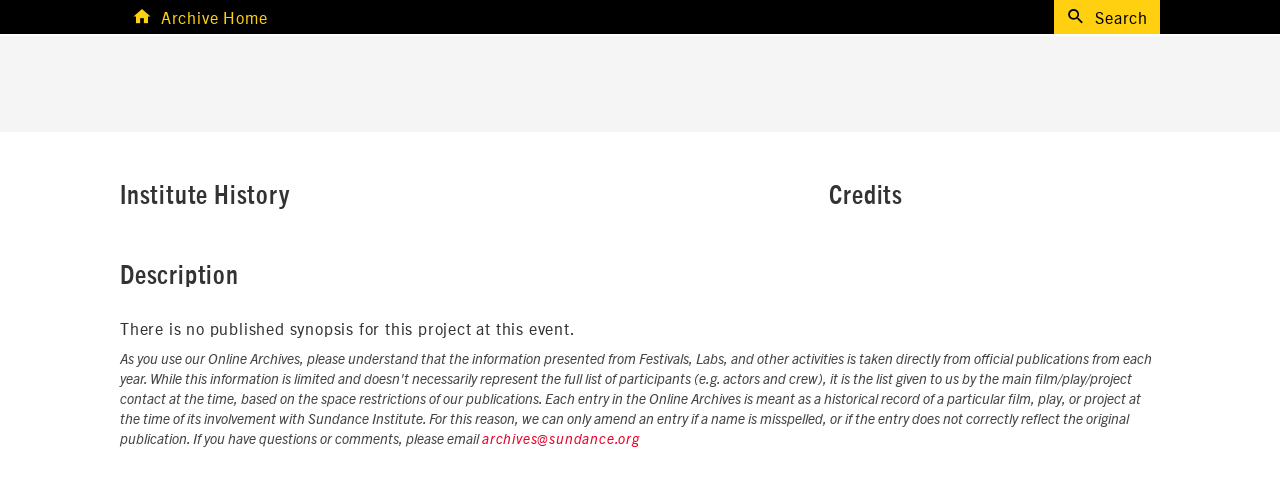

--- FILE ---
content_type: text/html
request_url: https://history.sundance.org/films/people/107551
body_size: 2326
content:
<!DOCTYPE html PUBLIC "-//W3C//DTD XHTML 1.0 Strict//EN" "http://www.w3.org/TR/xhtml1/DTD/xhtml1-strict.dtd">
<html xmlns="http://www.w3.org/1999/xhtml" xml:lang="en" lang="en">
<head>


<!-- www2 is old now, and we no longer want search engines to index it -->
<meta name="robots" content="noindex">


<script type="text/javascript">var _sf_startpt=(new Date()).getTime();</script>
<title>Sundance Institute</title>
<meta http-equiv="content-type" content="text/html;charset=utf-8" />
<meta name="viewport" content="width=device-width, initial-scale=1">
<meta http-equiv="X-UA-Compatible" content="IE=edge" />
<meta property="og:url" content="http://www.sundance.org"/>
<meta property="og:title" content="Sundance Institute">
<meta name="description" content="Founded by Robert Redford, Sundance Institute is a nonprofit organization that actively advances the work of independent storytellers in film and theatre." />
<meta property="og:description" content="Founded by Robert Redford, Sundance Institute is a nonprofit organization that actively advances the work of independent storytellers in film and theatre." />
<meta property="og:image" content="http://www.sundance.org/images/sharing-thumbnails/SI-whiteOnYellow.png"/>
<link rel="shortcut icon" href="https://www.sundance.org/images/favicon-institute-14.ico" type="image/x-icon" />
<link rel="icon" href="https://www.sundance.org/images/favicon-institute-14.ico" type="image/x-icon" />
<script type="text/javascript" src="//ajax.googleapis.com/ajax/libs/jquery/3.3.1/jquery.min.js"></script>
<script type='text/javascript'>
        var $j = jQuery.noConflict();
    </script>
	<base href="https://history.sundance.org/">
	<link rel="canonical" href="https://history.sundance.org/films/people/107551">
	<link href="https://history.sundance.org/assets/css/history.css" rel="stylesheet" type="text/css">
	<meta http-equiv="Content-Type" content="text/html; charset=utf-8">

</head>


<body id="pages" class="full-width">
<div id="container">
<div id="header" class="clearfix s-archive">
  <div class="o-wrapper">
    <div class="s-archive-home" id="masthead">
      <a class="mdi mdi-home" href="http://www.sundance.org/digital-archive">Archive Home</a>
    </div>
    <div class="s-archive-search">
      <a class="mdi mdi-search" href="/search">Search</a>
    </div>
  </div>
  
</div>


  <div class="s-archive-spacer"></div>
  
    
    
    
<div class="o-wrapper__full-width o-spacer__bottom--large c-background__light-gray">
	<div class="o-wrapper">
		<div class="o-layout o-layout--center o-section">
      <div class="o-layout__item u-1/1@desktop u-1/1@tablet u-1/1@mobile c-pagetitle o-spacer__top--large o-spacer__bottom--small">
        <h1 title="">  </h1>
				<div class="o-spacer__bottom--small o-spacer__top--small">
								</div>
      </div>
    </div>
	</div>
</div>

<div id="main">
	<div id="content" class="section">

		
		<div class="base entry"> 

			<div class="o-wrapper">
				<div class="o-layout">
					<div class="o-layout__item u-2/3@desktop">

					<!-- Image Rotator -->
						
						<div class='history o-spacer__bottom--large'>
							<h3>Institute History</h3>
							<ul class='projects o-list-bare'>
															</ul>
							<!-- details need to go outside the table for IE consistency --> 
						</div>
							
						<h3>Description</h3>
						<p class='capsule o-spacer__bottom--large'>
							There is no published synopsis for this project at this event.													</p>

						
					</div>
					<div class="o-layout__item u-1/3@desktop">

													<h3 class='section-title synchro'>Credits</h3>
							<ul class='credits o-list-bare'>
															</ul>
											</div>
				</div>
				<div class='site-disclaimer'>
				As you use our Online Archives, please understand that the information presented from Festivals, Labs, and other activities is taken directly from official publications from each year. While this information is limited and doesn't necessarily represent the full list of participants (e.g. actors and crew), it is the list given to us by the main film/play/project contact at the time, based on the space restrictions of our publications. Each entry in the Online Archives is meant as a historical record of a particular film, play, or project at the time of its involvement with Sundance Institute. For this reason, we can only amend an entry if a name is misspelled, or if the entry does not correctly reflect the original publication.

If you have questions or comments, please email <a href="/cdn-cgi/l/email-protection#98f9eafbf0f1eefdebd8ebedf6fcf9f6fbfdb6f7eaff"><span class="__cf_email__" data-cfemail="accddecfc4c5dac9dfecdfd9c2c8cdc2cfc982c3decb">[email&#160;protected]</span></a>				</div>
			</div>
				
			
			
<!--script type="text/javascript" src="http://jira.sundance.org/s/en_US-9kvymp-418945332/850/4/1.2.9/_/download/batch/com.atlassian.jira.collector.plugin.jira-issue-collector-plugin:issuecollector/com.atlassian.jira.collector.plugin.jira-issue-collector-plugin:issuecollector.js?collectorId=36f34a60"></script>-->


    

                      






































    </div>
    <!-- /.entry -->
        </div>
  </div>
 </div>
</div>
<div id="footer-container">
    <div id="footer">
<script data-cfasync="false" src="/cdn-cgi/scripts/5c5dd728/cloudflare-static/email-decode.min.js"></script><script>
    (function(i,s,o,g,r,a,m){i['GoogleAnalyticsObject']=r;i[r]=i[r]||function(){(i[r].q=i[r].q||[]).push(arguments)},i[r].l=1*new Date();a=s.createElement(o),
    m=s.getElementsByTagName(o)[0];a.async=1;a.src=g;m.parentNode.insertBefore(a,m)
    })(window,document,'script','//www.google-analytics.com/analytics.js','ga');

    ga('create', 'UA-4208897-5', 'auto');
    ga('send', 'pageview');
</script>
<script>
</script>
</div></body></html>








